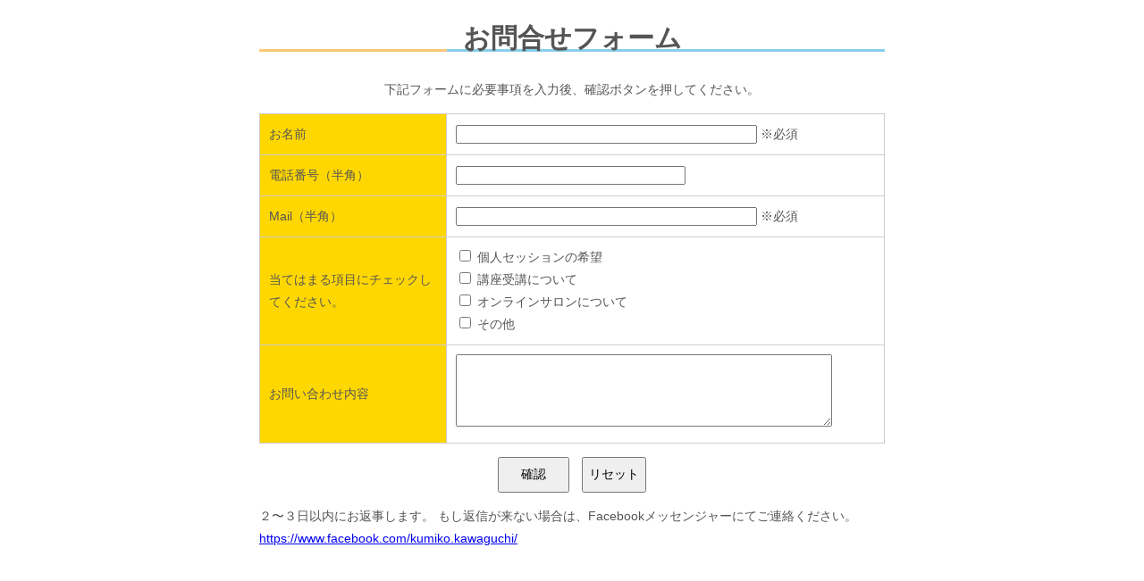

--- FILE ---
content_type: text/html
request_url: https://tamamira.com/contact.html
body_size: 1836
content:
<!DOCTYPE HTML>
<html lang="ja">
<head>
<meta charset="utf-8">
<meta name="viewport" content="width=device-width, initial-scale=1, maximum-scale=1, user-scalable=no" />
<meta name="format-detection" content="telephone=no">
<title>お問合せ</title>
<meta name="Description" content="" />
<meta name="Keywords" content="" />
<meta http-equiv="Content-Style-Type" content="text/css" />
<style type="text/css">
#formWrap {
	width:700px;
	margin:0 auto;
	color:#555;
	line-height:180%;
	font-size:90%;
}
table.formTable{
	width:100%;
	margin:0 auto;
	border-collapse:collapse;
}
table.formTable td,table.formTable th{
	border:1px solid #ccc;
	padding:10px;
}
table.formTable th{
	width:30%;
	font-weight:normal;
	background:#ffd700;
	text-align:left;
}
h3 {
	font-size: 30px;
	text-align: center;
	font-weight:bold;
	}
.center {
	text-align: center;
	}
	
@import url('https://fonts.googleapis.com/css?family=Kosugi');
body {
   font-family: 'Kosugi', sans-serif;
    }

input[type="submit"], input[type="reset"], input[type="button"] {
	height:40px;
	font-size:100%;
}

h3 {
  border-bottom: solid 3px skyblue;
  position: relative;
}

h3:after {
  position: absolute;
  content: " ";
  display: block;
  border-bottom: solid 3px #ffc778;
  bottom: -3px;
  width: 30%;
}
/*　簡易版レスポンシブ用CSS（必要最低限のみとしています。ブレークポイントも含め自由に設定下さい）　*/
@media screen and (max-width:572px) {
#formWrap {
	width:95%;
	margin:0 auto;
}
table.formTable th, table.formTable td {
	width:auto;
	display:block;
}
table.formTable th {
	margin-top:5px;
	border-bottom:0;
}
input[type="text"], textarea {
	width:80%;
	padding:5px;
	font-size:110%;
	display:block;
}
input[type="submit"], input[type="reset"], input[type="button"] {
	display:block;
	width:100%;
	height:40px;
	font
}
}
</style>
</head>
<body>
<div id="formWrap">
<h3>お問合せフォーム</h3>
  <p class="center">下記フォームに必要事項を入力後、確認ボタンを押してください。</p>
  <form method="post" action="mail.php">
    <table class="formTable">
      <!--<tr>
        <th>ご用件</th>
        <td><select name="ご用件">
            <option value="">選択してください</option>
            <option value="ご質問・お問い合わせ">ご質問・お問い合わせ</option>
            <option value="リンクについて">リンクについて</option>
          </select></td>
      </tr>-->
      <tr>
        <th>お名前</th>
        <td><input size="40" type="text" name="お名前" /> ※必須</td>
      </tr>
      <tr>
        <th>電話番号（半角）</th>
        <td><input size="30" type="text" name="電話番号" /></td>
      </tr>
      <tr>
        <th>Mail（半角）</th>
        <td><input size="40" type="text" name="Email" /> ※必須</td>
      </tr>
      <!--<tr>
        <th>性別</th>
        <td><input type="radio" name="性別" value="男" /> 男　
          <input type="radio" name="性別" value="女" /> 女 </td>
      </tr>-->
      <tr>
        <th>当てはまる項目にチェックしてください。</th>
        <td><input name="当てはまる項目にチェックしてください。[]" type="checkbox" value="個人セッションの希望" /> 個人セッションの希望<br><input name="当てはまる項目にチェックしてください。[]" type="checkbox" value="講座受講について" /> 講座受講について<br><input name="当てはまる項目にチェックしてください。[]" type="checkbox" value="オンラインサロンについて" /> オンラインサロンについて<br><input name="当てはまる項目にチェックしてください。[]" type="checkbox" value="その他" /> その他</td>
      </tr>
      <tr>
        <th>お問い合わせ内容<br /></th>
        <td><textarea name="お問い合わせ内容" cols="50" rows="5"></textarea></td>
      </tr>
    </table>
    <p align="center">
      <input type="submit" value="　 確認 　" />　<input type="reset" value="リセット" />
    </p>
  </form>
  <p>２〜３日以内にお返事します。
もし返信が来ない場合は、Facebookメッセンジャーにてご連絡ください。<br />
<a href="https://www.facebook.com/kumiko.kawaguchi/" target="_blank">https://www.facebook.com/kumiko.kawaguchi/</a></p>
</div>
</body>
</html>